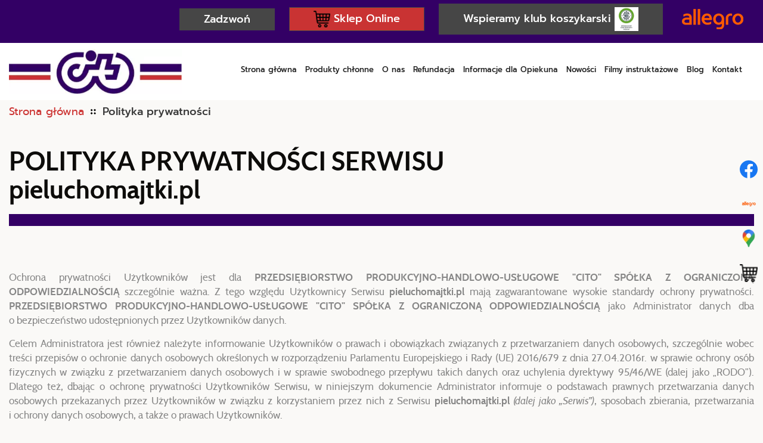

--- FILE ---
content_type: text/html; charset=utf-8
request_url: https://www.pieluchomajtki.pl/polityka-prywatnosci
body_size: 8945
content:
<!DOCTYPE html>
<html lang="pl-PL" itemscope itemtype="https://schema.org/WebPage">
<head>
<meta http-equiv="X-UA-Compatible" content="IE=edge">
<meta name="viewport" content="width=device-width, initial-scale=1">
<meta name="SKYPE_TOOLBAR" content="SKYPE_TOOLBAR_PARSER_COMPATIBLE">
<meta name="format-detection" content="telephone=no">
<meta charset="utf-8">
	<meta name="robots" content="noindex, follow">
	<meta property="og:title" content="Artykuły higieniczne i zaopatrzenie ortopedyczne - Cito, Poznań">
	<meta property="og:image" content="https://www.pieluchomajtki.pl/images/design/logo.webp">
	<meta property="og:description" content="Sklep medyczny Cito w Poznaniu oferuje specjalistyczne artykuły higieniczne i zaopatrzenie ortopedyczne usprawniające opiekę nad osobami chorymi. Odwiedź sklep.">
	<title>Polityka prywatności</title>
	<link href="/images/design/favicon.ico" rel="icon" type="image/vnd.microsoft.icon">
	
	
	<style>#fscookies .fscookies-overlay { display: none; }.block298 .pathwayicon, .block298 .breadcrumbs span:not(:first-of-type) { position: relative; }.block298 .pathwayicon span { position: absolute; visibility: hidden; }
.block298 .breadcrumbs .divider {margin-left:10px;margin-right:10px;}.block298 .breadcrumbs .active {}
#fscookies .fscookies-overlay { display: none; }
</style>

	
	
	
	
	
	
	
	
	
	
	
	
	
	
	
	
	
	
	<link rel="preload stylesheet" as="style" href="/cache/b677d8797c94f83ef3f30d7b15bbdcb9.css" fetchpriority="high">
	<link rel="preload stylesheet" as="style" media="screen and (min-width: 768px)" href="/cache/desktop.css" fetchpriority="low">



</head>
      <body class="body-xl page light  lang-pl" data-itemid="340">

        <div id="wrapper">
            <div id="container">
                <header>
                                                <div class="center" data-center="1">
                    </div>
			        <div class="block116 ">

			
            <div class="col-xs-12">

								                <div class="inner row">
																										<div class="section116" data-position="sekcja-header-b" data-sid="116" data-parent="1"><div class="clearfix"></div></div>
			        <div class="block122 ">

			
            <div class="col-xs-12">

								                <div class="inner row">
																										<div class="section122" data-position="sekcja-header-b-gora" data-sid="122" data-parent="1">
<div class="clearfix"></div>
			        <div class="block120  align-center">

			
            <div class="col-xs-12 col-sm-12 col-md-9 col-lg-10 col-md-offset-3 col-lg-offset-2">

								                <div class="inner text-right-xl text-right-lg text-right-md text-center-sm text-center-xs">
																										
	<div class="row flex-center"><div class="col-md-12">
<p><a class="btn btn-default btn-default-size btn-extrak988rkic" href="tel:+48618430401">Zadzwoń</a></p>
<p><a class="btn btn-default btn-default-size btn-extrak988rkicc" href="https://sklep.pieluchomajtki.pl/" target="_blank" rel="nofollow1"><img class="" src="/images/design/icon-menu-sklep_9d69ab26_1202_094714.webp" alt="" width="28" height="28" loading="lazy">&nbsp;Sklep Online</a></p>
<p><a class="btn btn-default btn-default-size btn-extrak988rkic" href="https://www.facebook.com/ikspoznan" target="_blank" rel="nofollow1">Wspieramy klub koszykarski <img src="/images/design/logo-klub.webp" alt="logo klubu" width="40" height="40" loading="lazy"></a></p>
<p><a href="https://allegro.pl/uzytkownik/pieluchomajtki24/sklep" target="_blank" rel="nofollow1"><img class="" src="/images/design/ikona-allegro-1.webp" alt="allegro" width="119" height="36" loading="lazy"></a></p>
</div></div>
																		                    </div>
																				                    <div class="clearfix"></div>
                </div>
			                        </div>
			<div class="clearfix"></div>
</div>																		                    </div>
																				                    <div class="clearfix"></div>
                </div>
			                        </div>
			<div class="clearfix"></div>
<div class="center"></div>
			        <div class="block117 ">

			
            <div class="col-xs-12">

								                <div class="inner row">
																										<div class="section117" data-position="sekcja-header-b-dol" data-sid="117" data-parent="1">
<div class="clearfix"></div>
			        <div class="block118 ">

			
            <div class="col-sm-12 col-lg-3 hidden-xs hidden-sm hidden-md">

								                <div class="inner">
																										
<a href="https://www.pieluchomajtki.pl/" class="logo">
    <img src="/images/design/logo.webp" alt="PPHU Cito Sp. z o.o. - logo" loading="lazy">
</a>																		                    </div>
																				                    <div class="clearfix"></div>
                </div>
			                        </div>
			
			        <div class="block119  align-right align-center-xs align-center-sm align-center-md align-right-lg align-right-xl">

			
            <div class="col-xs-12 col-lg-9">

								                <div class="inner">
																										          <nav class="navbar navbar-default navbar-custom">
              <div class="navbar-header">
                  <div class="visible-md visible-sm visible-xs">
<a href="https://www.pieluchomajtki.pl/" class="logo">
    <img src="/images/design/logo.webp" alt="PPHU Cito Sp. z o.o. - logo" loading="lazy">
</a>
</div>                <button type="button" class="navbar-toggle collapsed" data-toggle="collapse" data-target="#navbar-collapse-119" aria-expanded="false"><span class="sr-only">Toggle navigation</span> <span class="icon-bar"></span> <span class="icon-bar"></span> <span class="icon-bar"></span></button>
              </div>
              <div class="collapse navbar-collapse" id="navbar-collapse-119">
                <ul class="nav navbar-nav menu">
<li class="item-101">
<a href="/">Strona główna</a>
</li>
<li class="item-585 dropdown parent">
<a href="/produkty-chlonne">Produkty chłonne</a>
            <a class="dropdown-toggle" href="#" data-toggle="dropdown" role="button" aria-haspopup="true" aria-expanded="false"> <span class="caret"></span></a><ul class="dropdown-menu">
<li class="item-595">
<a href="/produkty-chlonne/pieluchomajtki">Pieluchomajtki</a>
</li>
<li class="item-596">
<a href="/produkty-chlonne/majtki-chlonne">Majtki chłonne</a>
</li>
<li class="item-597">
<a href="/produkty-chlonne/wkladki-urologiczne">Wkładki urologiczne</a>
</li>
<li class="item-598">
<a href="/produkty-chlonne/podklady-higieniczne">Podkłady higieniczne</a>
</li>
<li class="item-1090">
<a href="/produkty-chlonne/chemia-gospodarcza">Chemia gospodarcza</a>
</li>
<li class="item-1085">
<a href="/produkty-chlonne/kosmetyki-pielegnacyjne">Kosmetyki pielęgnacyjne</a>
</li>
<li class="item-1086">
<a href="/produkty-chlonne/higiena-intymna">Higiena intymna</a>
</li>
<li class="item-1087">
<a href="/produkty-chlonne/ortopedia">Ortopedia</a>
</li>
<li class="item-1088">
<a href="/produkty-chlonne/diagnostyka">Diagnostyka</a>
</li>
<li class="item-1091">
<a href="/produkty-chlonne/kolekcje-bella">Kolekcje BELLA</a>
</li>
</ul>
</li>
<li class="item-565">
<a href="/o-nas">O nas</a>
</li>
<li class="item-1081">
<a href="/refundacja">Refundacja</a>
</li>
<li class="item-1082">
<a href="/informacje-dla-opiekuna">Informacje dla Opiekuna</a>
</li>
<li class="item-1083">
<a href="/nowosci">Nowości</a>
</li>
<li class="item-1084">
<a href="https://www.youtube.com/c/SeniPolska/videos" rel="nofollow1">Filmy instruktażowe</a>
</li>
<li class="item-1198">
<a href="/blog">Blog</a>
</li>
<li class="item-567">
<a href="/kontakt">Kontakt</a>
</li>
</ul>
</div>
</nav>
																		                    </div>
																				                    <div class="clearfix"></div>
                </div>
			                        </div>
			<div class="clearfix"></div>
</div>																		                    </div>
																				                    <div class="clearfix"></div>
                </div>
			                        </div>
			<div class="clearfix"></div>
<div class="center"><div class="clearfix"></div></div>																		                    </div>
																				                    <div class="clearfix"></div>
                </div>
			                        </div>
			<div class="clearfix"></div>
<div class="center">
                    <div class="clearfix"></div>
                </div>
                                </header>
                <div id="main"> 
                    <div class="center">                    <div id="system-message-container">
	</div>


                                        </div>
			        <div class="block299 ">

			
            <div class="col-xs-12">

								                <div class="inner row">
																								                    <div class="center" data-center="1">
												<div class="section299" data-position="sekcja-breadcrumbs" data-sid="299" data-parent="1">
<div class="clearfix"></div>
			        <div class="block298 ">

			
            <div class="col-xs-12">

								                <div class="inner">
																										
<div class="breadcrumbs " itemscope itemtype="https://schema.org/BreadcrumbList">
    
    <span itemprop="itemListElement" itemscope itemtype="https://schema.org/ListItem"><a itemprop="item" href="/" class="pathwayicon">Strona główna<span itemprop="name">Strona główna</span></a><meta itemprop="position" content="1"></span><span class="divider"><img src="https://www.pieluchomajtki.pl/images/design/breadcrumbs-icon.webp" alt="separator" loading="lazy"></span><span class="breadcrumbs_last" itemprop="name">Polityka prywatności</span>
</div>
																		                    </div>
																				                    <div class="clearfix"></div>
                </div>
			                        </div>
			<div class="clearfix"></div>
</div>						<div class="clearfix"></div>
</div>												                    </div>
																				                    <div class="clearfix"></div>
                </div>
			                        </div>
			<div class="clearfix"></div>
<div class="center">
                      <div id="content" class="col-xs-12">
                                                  <article><div class="row"><div class="col-md-12" id="boxx">
<h1 style="text-align: left;">POLITYKA PRYWATNOŚCI SERWISU<br><strong>pieluchomajtki.pl</strong>
</h1>
<p style="text-align: justify;">Ochrona prywatności Użytkowników jest dla <strong>PRZEDSIĘBIORSTWO PRODUKCYJNO-HANDLOWO-USŁUGOWE "CITO" SPÓŁKA Z&nbsp;OGRANICZONĄ ODPOWIEDZIALNOŚCIĄ</strong> szczególnie ważna. Z&nbsp;tego względu Użytkownicy Serwisu <strong>pieluchomajtki.pl</strong> mają zagwarantowane wysokie standardy ochrony prywatności. <strong>PRZEDSIĘBIORSTWO PRODUKCYJNO-HANDLOWO-USŁUGOWE "CITO" SPÓŁKA Z&nbsp;OGRANICZONĄ ODPOWIEDZIALNOŚCIĄ</strong> jako Administrator danych dba o&nbsp;bezpieczeństwo udostępnionych przez Użytkowników danych.</p>
<p style="text-align: justify;">Celem Administratora jest również należyte informowanie Użytkowników o&nbsp;prawach i&nbsp;obowiązkach związanych z&nbsp;przetwarzaniem danych osobowych, szczególnie wobec treści przepisów o&nbsp;ochronie danych osobowych określonych w&nbsp;rozporządzeniu Parlamentu Europejskiego i&nbsp;Rady (UE) 2016/679 z&nbsp;dnia 27.04.2016r. w&nbsp;sprawie ochrony osób fizycznych w&nbsp;związku z&nbsp;przetwarzaniem danych osobowych i&nbsp;w&nbsp;sprawie swobodnego przepływu takich danych oraz&nbsp;uchylenia dyrektywy 95/46/WE (dalej jako „RODO”). Dlatego też, dbając o&nbsp;ochronę prywatności Użytkowników Serwisu, w&nbsp;niniejszym dokumencie Administrator informuje o&nbsp;podstawach prawnych przetwarzania danych osobowych przekazanych przez Użytkowników w&nbsp;związku z&nbsp;korzystaniem przez nich z&nbsp;Serwisu <strong>pieluchomajtki.pl&nbsp;</strong><em>(dalej jako „Serwis”)</em>, sposobach zbierania, przetwarzania i&nbsp;ochrony danych osobowych, a&nbsp;także o&nbsp;prawach Użytkowników.</p>
<p style="text-align: justify;">Użytkownikiem jest każda osoba fizyczna, której dane dotyczą, korzystająca z&nbsp;serwisu internetowego <strong>pieluchomajtki.pl</strong> lub&nbsp;usług elektronicznych dostępnych za&nbsp;pośrednictwem Serwisu.</p>
<p style="text-align: justify;">Administratorem danych osobowych udostępnionych przez Użytkownika w&nbsp;Serwisie <strong>pieluchomajtki.pl</strong> jest <strong>PRZEDSIĘBIORSTWO PRODUKCYJNO-HANDLOWO-USŁUGOWE "CITO" SPÓŁKA Z&nbsp;OGRANICZONĄ ODPOWIEDZIALNOŚCIĄ, 28 Czerwca 1956 r. 390 E, 61-441 Poznań, NIP 7811329513, </strong><em>(dalej jako „Administrator”)</em>.</p>
<ol style="text-align: justify;">
<li>
<strong>ZGODA UŻYTKOWNIKA</strong><br>
<p>Korzystanie z&nbsp;Serwisu <strong>pieluchomajtki.pl</strong> przez Użytkownika oznacza, że Użytkownik akceptuje, że Administrator gromadzi oraz&nbsp;wykorzystuje dane osobowe zgodnie z&nbsp;niniejszą Polityką Prywatności.</p>
<p>Dane osobowe Użytkownika Serwisu są przetwarzane przez Administratora w&nbsp;oparciu o&nbsp;jego&nbsp;zgodę, zaś&nbsp;w&nbsp;niektórych przypadkach opisanych w&nbsp;niniejszym dokumencie, w&nbsp;ramach prawnie uzasadnionego interesu Administratora. Użytkownik ma prawo w&nbsp;dowolnym momencie wycofać wyrażoną wcześniej zgodę. Wycofanie zgody nie&nbsp;wpływa na&nbsp;zgodność z&nbsp;prawem przetwarzania, którego dokonano na&nbsp;podstawie zgody przed jej&nbsp;wycofaniem.</p>
<p>W przypadku, gdy nastąpi zmiana niniejszej Polityki Prywatności, a&nbsp;Użytkownik nadal będzie korzystał z&nbsp;Serwisu, to&nbsp;poczytuje&nbsp;się to&nbsp;za&nbsp;wyrażenie zgody na&nbsp;aktualne warunki Polityki Prywatności.</p>
</li>
<li>
<strong>DANE OSOBOWE PRZETWARZANE PRZEZ ADMINISTRATORA</strong>
<ol>
<li>
<strong>Sposób pozyskiwania danych osobowych</strong>
<p>Administrator pozyskuje dane osobowe bezpośrednio od&nbsp;Użytkownika za&nbsp;pośrednictwem Serwisu, poprzez&nbsp;dostępne w&nbsp;nim funkcjonalności i&nbsp;narzędzia do&nbsp;komunikacji oraz&nbsp;przesłanie za&nbsp;ich&nbsp;pośrednictwem wiadomości do&nbsp;Administratora.</p>
<p>Podanie danych osobowych przez Użytkownika jest dobrowolne.</p>
</li>
<li>
<strong>Rodzaje przetwarzanych danych osobowych</strong>
<p>Administrator gromadzi za&nbsp;pośrednictwem Serwisu następujące dane osobowe dotyczące Użytkownika:</p>
<ol>
<li>Imię i&nbsp;nazwisko;</li>
<li>Adres e-mail;</li>
<li>Numer telefonu;</li>
<li>Treść wiadomości;</li>
<li>Temat wiadomości.</li>
</ol>
</li>
</ol>
</li>
<li>
<strong>CELE PRZETWARZANIA DANYCH OSOBOWYCH</strong>
<p>Sposób przetwarzania przez Administratora danych dotyczących Użytkownika zależy od&nbsp;sposobu korzystania przez Użytkownika z&nbsp;Serwisu i&nbsp;dostępnych w&nbsp;nim funkcjonalności. Administrator przetwarza dane osobowe Użytkownika w&nbsp;następujących celach:</p>
<ol>
<li>
<strong>Komunikacji z&nbsp;Użytkownikiem.</strong>
<p>Administrator wykorzystuje dane osobowe Użytkownika w&nbsp;celu komunikacji z&nbsp;nim w&nbsp;spersonalizowany sposób. Komunikowane Użytkownikowi informacje dotyczą oferowanych produktów lub&nbsp;usług, bezpieczeństwa danych osobowych, aktualizacji sieci, przypomnień, ale&nbsp;również sugerowanych ofert Administratora lub&nbsp;jego&nbsp;partnerów. Komunikacja z&nbsp;Użytkownikiem dotyczy także obsługi Użytkownika. Dane osobowe wykorzystywane są w&nbsp;celu pomocy Użytkownikowi, rozwiązaniu problemów technicznych oraz&nbsp;odpowiedzi na&nbsp;jego&nbsp;skargi lub&nbsp;reklamacje.</p>
</li>
<li>
<strong>Przedstawiania Użytkownikowi ofert handlowych drogą elektroniczną.</strong>
<p>Celem korzystania z&nbsp;danych osobowych Użytkownika udostępnionych przez niego za&nbsp;pośrednictwem funkcjonalności i&nbsp;narzędzi do&nbsp;komunikacji dostępnych w&nbsp;Serwisie jest komunikacja marketingowa prowadzona przez Administratora w&nbsp;ramach prowadzonej działalności, w&nbsp;szczególności przedstawianie ofert handlowych Użytkownikowi drogą elektroniczną.</p>
</li>
<li>
<strong>Przedstawiania Użytkownikowi ofert handlowych w&nbsp;kontakcie telefonicznym.</strong>
<p>Celem korzystania z&nbsp;danych osobowych Użytkownika udostępnionych przez niego za&nbsp;pośrednictwem funkcjonalności i&nbsp;narzędzi do&nbsp;komunikacji dostępnych w&nbsp;Serwisie jest komunikacja marketingowa prowadzona przez Administratora w&nbsp;ramach prowadzonej działalności, w&nbsp;szczególności poprzez&nbsp;przedstawianie ofert handlowych Użytkownikowi w&nbsp;kontakcie telefonicznym.</p>
</li>
<li>
<strong>Umożliwienia przesyłania przez Użytkownika komentarzy lub&nbsp;opinii.</strong>
<p>Administrator wykorzystuje dane osobowe Użytkownika w&nbsp;celu umożliwienia mu komentowania/opiniowania działalności, usług lub&nbsp;produktów Administratora lub&nbsp;podmiotów z&nbsp;nim współpracujących.</p>
</li>
</ol>
<p>Administrator może przetwarzać dane osobowe Użytkownika pozyskane za&nbsp;pośrednictwem Serwisu również w&nbsp;następujących celach:</p>
<ol>
<li>w celu zawarcia i&nbsp;realizacji ewentualnej umowy pomiędzy Użytkownikiem a&nbsp;Administratorem oraz&nbsp;obsługi Użytkownika jako klienta Administratora zgodnie z&nbsp;art. 6 ust. 1 lit. b) RODO;</li>
<li>w celu prowadzenia rozliczeń finansowych z&nbsp;Użytkownikiem będącym klientem Administratora tytułem realizacji ewentualnej umowy zawartej między stronami, a&nbsp;także ewentualnego dochodzenia roszczeń od&nbsp;Użytkownika będącego klientem w&nbsp;ramach prawnie uzasadnionego interesu Administratora zgodnie z&nbsp;art. 6 ust. 1 lit. f) RODO oraz&nbsp;spełnienia obowiązków prawnych Administratora wobec organów podatkowych na&nbsp;podstawie odrębnych przepisów zgodnie z&nbsp;art. 6 ust. 1 lit. c) RODO;</li>
<li>w celu realizacji działań marketingowych Administratora w&nbsp;ramach prawnie uzasadnionego interesu Administratora w&nbsp;rozumieniu art. 6 ust. 1 lit. f) RODO, a&nbsp;także zgodnie z&nbsp;oświadczeniami woli dotyczącymi komunikacji marketingowej złożonymi wobec Administratora. Zgody udzielone w&nbsp;zakresie komunikacji marketingowej (np. na&nbsp;przesyłanie informacji handlowych drogą elektroniczną lub&nbsp;kontakt telefoniczny w&nbsp;celach marketingu bezpośredniego) mogą być wycofane w&nbsp;dowolnym czasie, bez&nbsp;wpływu na&nbsp;zgodność z&nbsp;prawem przetwarzania, którego dokonano na&nbsp;podstawie zgody przed jej&nbsp;cofnięciem;</li>
<li>w celu realizacji obowiązków prawnych Administratora wobec Użytkownika określonych w&nbsp;RODO, w&nbsp;rozumieniu art. 6 ust. 1 lit. c) RODO.</li>
</ol>
</li>
<li>
<strong>UDOSTĘPNIANIE DANYCH OSOBOWYCH</strong>
<p>Dane osobowe Użytkownika są lub&nbsp;mogą być przekazywane następującym kategoriom odbiorców:</p>
<ol>
<li>dostawcom usług reklamowych lub&nbsp;marketingowych,</li>
<li>zewnętrznym firmom sprzedażowym,</li>
</ol>
</li>
<li>
<strong>PRAWA UŻYTKOWNIKA</strong>
<ol>
<li>
<strong>Prawa Użytkownika </strong>
<p>Użytkownik na&nbsp;każdym etapie przetwarzania jego&nbsp;danych zapewniony ma szereg uprawnień pozwalających mu uzyskać dostęp do&nbsp;swoich danych, weryfikację prawidłowości przetwarzania danych, ich&nbsp;korektę, jak również ma prawo zgłoszenia sprzeciwu wobec ich&nbsp;przetwarzania, może żądać usunięcia danych, ograniczenia przetwarzania lub&nbsp;przeniesienia danych.</p>
<p>W przypadku chęci skorzystania przez Użytkownika z&nbsp;przysługujących mu praw jako podmiotu danych osobowych, może on&nbsp;się skontaktować z&nbsp;Administratorem za&nbsp;pomocą następujących danych kontaktowych: <strong> PRZEDSIĘBIORSTWO PRODUKCYJNO-HANDLOWO-USŁUGOWE "CITO" SPÓŁKA Z&nbsp;OGRANICZONĄ ODPOWIEDZIALNOŚCIĄ, 28 Czerwca 1956 r. 390 E, 61-441 Poznań, <joomla-hidden-mail is-link="1" is-email="1" first="cGlvdHIuc3plbWVuZGVyYQ==" last="Y2l0by5ldQ==" text="cGlvdHIuc3plbWVuZGVyYUBjaXRvLmV1" base="">Ten adres pocztowy jest chroniony przed spamowaniem. Aby go zobaczyć, konieczne jest włączenie w przeglądarce obsługi JavaScript.</joomla-hidden-mail>.</strong><br>Administrator wyznaczył Inspektora Ochrony Danych, z&nbsp;którym można&nbsp;się kontaktować pod&nbsp;następującym adresem: <strong><joomla-hidden-mail is-link="1" is-email="1" first="cGlvdHIuc3plbWVuZGVyYQ==" last="Y2l0by5ldQ==" text="cGlvdHIuc3plbWVuZGVyYUBjaXRvLmV1" base="">Ten adres pocztowy jest chroniony przed spamowaniem. Aby go zobaczyć, konieczne jest włączenie w przeglądarce obsługi JavaScript.</joomla-hidden-mail></strong>,</p>
</li>
<li>
<strong>Prawo wniesienia skargi do&nbsp;organu nadzorczego</strong>
<p>Użytkownik, którego dane osobowe są przetwarzane przez Administratora ma prawo wnieść skargę do&nbsp;organu nadzoru właściwego w&nbsp;sprawach ochrony danych osobowych (Prezesa Urzędu Ochrony Danych Osobowych).</p>
</li>
</ol>
</li>
<li>
<strong>PLIKI COOKIES</strong>
<ol>
<ol>Administrator informuje, iż podczas korzystania z&nbsp;Serwisu w&nbsp;urządzeniu końcowym Użytkownika zapisywane są fragmenty kodu zwane „cookies”, które są plikami tekstowymi odpowiadającymi zapytaniom HTTP kierowanym do&nbsp;serwera Administratora. Pliki „cookies” są instalowane przez każdą przeglądarkę, z&nbsp;której Użytkownik odwiedza Serwis. Pliki „cookies” wykorzystywane są w&nbsp;Serwisie w&nbsp;celu:
<ol>
<li>utrzymania technicznej poprawności i&nbsp;ciągłości sesji pomiędzy serwerem Serwisu a&nbsp;urządzeniem końcowym Użytkownika;</li>
<li>optymalizacji korzystania przez Użytkownika ze stron internetowych Serwisu i&nbsp;dostosowania sposobu ich&nbsp;wyświetlania na&nbsp;urządzeniu końcowym Użytkownika;</li>
<li>zapewnienia bezpieczeństwa korzystania z&nbsp;Serwisu;</li>
<li>zbierania statystyk odwiedzin stron Serwisu wspierających ulepszanie ich&nbsp;struktury i&nbsp;zawartości;</li>
<li>wyświetlania na&nbsp;urządzeniu końcowym Użytkownika treści dostosowanych do&nbsp;jego&nbsp;preferencji.</li>
</ol>
</ol>
</ol>
<p>Szczegółowe informacje odnośnie stosowanych przez Administratora plików cookie oraz&nbsp;zarządzania nimi dostępne są w&nbsp;<a href="/polityka-cookies" target="_blank" rel="noindex noopener noreferrer">Polityce Cookies</a>.</p>
</li>
<li>
<strong>INNE WAŻNE INFORMACJE</strong>
<ol>
<li>
<strong>Ochrona bezpieczeństwa danych osobowych</strong>
<p>Administrator wprowadza odpowiednie środki mające na&nbsp;celu zapewnienie bezpieczeństwa danych osobowych Użytkownika. Bezpieczne korzystanie z&nbsp;Serwisu zapewniają stosowane systemy oraz&nbsp;procedury chroniące przed dostępem oraz&nbsp;ujawnieniem danych osobom niepożądanym. Ponadto stosowane przez Administratora systemy oraz&nbsp;procesy są regularnie monitorowane w&nbsp;celu wykrycia ewentualnych zagrożeń. Pozyskane przez Administratora dane osobowe przechowywane są w&nbsp;systemach komputerowych, do&nbsp;których dostęp jest ściśle ograniczony.</p>
</li>
<li>
<strong>Przechowywanie danych osobowych</strong>
<p>Okres przechowywania danych osobowych Użytkowników uzależniony jest od&nbsp;celów przetwarzania przez Administratora danych.<br> Administrator przechowuje dane osobowe przez taki&nbsp;okres, jaki jest konieczny do&nbsp;osiągnięcia określonych celów, tj.:</p>
<ul>
<li>przez okres prowadzenia działalności gospodarczej przez Administratora.</li>
</ul>
<p>W każdym z&nbsp;powyższych przypadków, po&nbsp;upływie niezbędnego okresu przetwarzania, dane mogą być przetwarzane tylko&nbsp;w&nbsp;celu dochodzenia roszczeń na&nbsp;tle łączących strony relacji do&nbsp;czasu ostatecznego rozstrzygnięcia tych roszczeń na&nbsp;drodze prawnej.</p>
</li>
<li>
<strong>Zmiany Polityki prywatności</strong>
<p>W celu uaktualnienia informacji zawartych w&nbsp;niniejszej Polityce prywatności oraz&nbsp;jej&nbsp;zgodności z&nbsp;obowiązującymi przepisami prawa, niniejsza Polityka prywatności może ulec zmianie. W&nbsp;przypadku zmiany treści Polityki prywatności, zmieniona zostanie data jej&nbsp;aktualizacji wskazana na&nbsp;końcu jej&nbsp;tekstu. W&nbsp;celu zasięgnięcia informacji o&nbsp;sposobie ochrony danych osobowych, Administrator rekomenduje Użytkownikom regularne zapoznawanie&nbsp;się z&nbsp;postanowieniami Polityki Prywatności.</p>
</li>
<li>
<strong>Informacje kontaktowe</strong>
<p>W celu uzyskania jakichkolwiek informacji dotyczących niniejszej Polityki Prywatności, Użytkownik może skontaktować&nbsp;się z&nbsp;Administratorem danych osobowych: <strong> PRZEDSIĘBIORSTWO PRODUKCYJNO-HANDLOWO-USŁUGOWE "CITO" SPÓŁKA Z&nbsp;OGRANICZONĄ ODPOWIEDZIALNOŚCIĄ, 28 Czerwca 1956 r. 390 E, 61-441 Poznań, </strong> z&nbsp;wykorzystaniem następujących danych kontaktowych: <strong><joomla-hidden-mail is-link="1" is-email="1" first="cGlvdHIuc3plbWVuZGVyYQ==" last="Y2l0by5ldQ==" text="cGlvdHIuc3plbWVuZGVyYUBjaXRvLmV1" base="">Ten adres pocztowy jest chroniony przed spamowaniem. Aby go zobaczyć, konieczne jest włączenie w przeglądarce obsługi JavaScript.</joomla-hidden-mail>.</strong></p>
<p>Ponadto istnieje również możliwość kontaktu drogą pocztową pod&nbsp;adresem: <strong>28 Czerwca 1956 r. 390 E, 61-441 Poznań</strong>.</p>
Dane kontaktowe Inspektora Ochrony Danych to: <strong>Piotr Szemendera, <joomla-hidden-mail is-link="1" is-email="1" first="cGlvdHIuc3plbWVuZGVyYQ==" last="Y2l0by5ldQ==" text="cGlvdHIuc3plbWVuZGVyYUBjaXRvLmV1" base="">Ten adres pocztowy jest chroniony przed spamowaniem. Aby go zobaczyć, konieczne jest włączenie w przeglądarce obsługi JavaScript.</joomla-hidden-mail></strong>.</li>
</ol>
</li>
</ol>
<p style="text-align: justify;">Ostatnia aktualizacja niniejszego dokumentu miała miejsce dnia 31.07.2025.</p>
</div></div></article>
                          <div class="clearfix"></div>
                                              </div>
                      </div>                </div>
                <footer>
                    <div class="center" data-center="1">                    </div>
			        <div class="block314  align-center fixed">

			
            <div class="col-xs-12">

								                <div class="inner row text-center">
																										
	<div class="gotoup  row"><div class="col-md-12 glyphicon glyphicon-chevron-up fixed-up"></div></div>
																		                    </div>
																				                    <div class="clearfix"></div>
                </div>
			                        </div>
			<div class="clearfix"></div>
<div class="center"></div>
			        <div class="block344 ">

			
            <div class="col-xs-12">

								                <div class="inner">
																										
<div id="socialicons344" class="social-icons-container">
	<ul class="social-icons">
		<li><a class="csocial-link" href="https://www.facebook.com/people/PPHU-Cito-Sp-z-oo/100040741787039/" target="_blank" rel="nofollow1"><img src="https://www.pieluchomajtki.pl/media/mod_socialicons/img/icon-facebook.svg" alt="facebook" loading="lazy"></a></li>
<li><a class="csocial-link" href="https://allegro.pl/uzytkownik/pieluchomajtki24/sklep" target="_blank" rel="nofollow1"><img src="https://www.pieluchomajtki.pl/images/design/ikona-allegro.webp" alt="ikona Allegro" loading="lazy"></a></li>
<li><a class="csocial-link" href="https://www.google.com/maps/place/PPHU+CITO+-+SKLEP+MEDYCZNY/@52.42084,16.8874496,17z/data=!3m1!4b1!4m6!3m5!1s0x470444be7626cb17:0x6434cd3c420886ec!8m2!3d52.42084!4d16.8874496!16s%2Fg%2F11b_2yvhjk?entry=ttu" target="_blank" rel="nofollow1"><img src="https://www.pieluchomajtki.pl/images/design/icons/gmap-icon.webp" loading="lazy"></a></li>
<li><a class="csocial-link" href="https://www.sklep.pieluchomajtki.pl/" target="_blank" rel="nofollow1"><img src="https://www.pieluchomajtki.pl/images/design/icon-menu-sklep_9d69ab26_1202_094714.webp" alt="czarny koszyk sklepoy" loading="lazy"></a></li>	</ul>
</div>
																		                    </div>
																				                    <div class="clearfix"></div>
                </div>
			                        </div>
			<div class="clearfix"></div>
<div class="center"></div>
			        <div class="block284 ">

			
            <div class="col-xs-12">

								                <div class="inner row">
																										<div class="section284" data-position="sekcja-footer-c" data-sid="284" data-parent="1"><div class="clearfix"></div></div>
			        <div class="block389 ">

			
            <div class="col-xs-12">

								                <div class="inner text-center-sm text-center-xs">
																								                    <div class="center">
												
	<div class="row flex-center">
<div class="col-md-4 margin-bottom-sm margin-bottom-xs">
<p class="text-stylekiiu54y1">ZAPRASZAMY DO SKLEPU MEDYCZNEGO CITO</p>
<p>Pon - Pt 8:00 - 16:00</p>
</div>
<div class="col-md-4 margin-bottom-sm margin-bottom-xs">
<p class="text-stylekiiu54y1">Adres:</p>
<p>ul. Zofii Nałkowskiej 59/U1,</p>
<p>60-573 Poznań</p>
</div>
<div class="col-md-4">
<p class="text-stylekiiu54y1">Kontakt</p>
<p><joomla-hidden-mail is-link="1" is-email="1" first="c2tsZXAubWVkeWN6bnk=" last="Y2l0by5ldQ==" text="c2tsZXAubWVkeWN6bnlAY2l0by5ldQ==" base="">Ten adres pocztowy jest chroniony przed spamowaniem. Aby go zobaczyć, konieczne jest włączenie w przeglądarce obsługi JavaScript.</joomla-hidden-mail></p>
<p><a href="tel:+48618430401">+48 61 843 04 01</a></p>
<p><a href="tel:+48723186420">+48 723 186 420</a></p>
</div>
</div>
						<div class="clearfix"></div>
</div>												                    </div>
																				                    <div class="clearfix"></div>
                </div>
			                        </div>
			<div class="clearfix"></div>
<div class="center"></div>
			        <div class="block285  align-center align-center-xs align-center-sm align-left-md align-left-lg align-left-xl">

			
            <div class="col-xs-12">

								                <div class="inner row">
																								                    <div class="center">
												<div class="navbar-custom">
<ul class="nav nav-pills menu">
<li class="item-101">
<a href="/">Strona główna</a>
</li>
<li class="item-585 parent">
<a href="/produkty-chlonne">Produkty chłonne</a>
</li>
<li class="item-565">
<a href="/o-nas">O nas</a>
</li>
<li class="item-1081">
<a href="/refundacja">Refundacja</a>
</li>
<li class="item-1082">
<a href="/informacje-dla-opiekuna">Informacje dla Opiekuna</a>
</li>
<li class="item-1083">
<a href="/nowosci">Nowości</a>
</li>
<li class="item-1084">
<a href="https://www.youtube.com/c/SeniPolska/videos" rel="nofollow1">Filmy instruktażowe</a>
</li>
<li class="item-1198">
<a href="/blog">Blog</a>
</li>
<li class="item-567">
<a href="/kontakt">Kontakt</a>
</li>
</ul>
</div>
						<div class="clearfix"></div>
</div>												                    </div>
																				                    <div class="clearfix"></div>
                </div>
			                        </div>
			<div class="clearfix"></div>
<div class="center">
			        <div class="block286 ">

			
            <div class="col-xs-12 col-md-9 col-lg-10">

								                <div class="inner text-center-sm text-center-xs">
																										
	<div class="row text-center">
<div class="col-md-4 margin-bottom-xs margin-bottom-sm">
<p><img class="" src="/images/design/localization-icon.webp" alt="adres" width="11" height="24" loading="lazy"></p>
<p>ADRES</p>
<p>ul. Zofii Nałkowskiej 59/U1,</p>
<p>60-573 Poznań</p>
</div>
<div class="col-md-4 margin-bottom-xs margin-bottom-sm">
<p><img src="/images/design/phone-icon.webp" alt="telefon" width="15" height="24" loading="lazy"></p>
<p>KONTAKT</p>
<p><a href="tel:+48618430401">+48 61 843 04 01</a></p>
<p><a href="tel:+48723186420">+48 723 186 420</a></p>
</div>
<div class="col-md-4">
<p><img class="" src="/images/design/mail-icon.webp" alt="email" width="22" height="16" loading="lazy"></p>
<p>EMAIL</p>
<p><joomla-hidden-mail is-link="1" is-email="1" first="c2tsZXAubWVkeWN6bnk=" last="Y2l0by5ldQ==" text="c2tsZXAubWVkeWN6bnlAY2l0by5ldQ==" base="">Ten adres pocztowy jest chroniony przed spamowaniem. Aby go zobaczyć, konieczne jest włączenie w przeglądarce obsługi JavaScript.</joomla-hidden-mail></p>
</div>
</div>
																		                    </div>
																				                    <div class="clearfix"></div>
                </div>
			                        </div>
			
			        <div class="block287 ">

			
            <div class="col-xs-12 col-md-3 col-lg-2">

								                <div class="inner text-right-xl text-right-lg text-right-md text-center-sm text-center-xs">
																										
	<div class="row"><div class="col-md-12">
<p><a href="/polityka-prywatnosci" target="_blank" rel="noindex noopener noreferrer">Polityka prywatności<br></a><a href="/polityka-cookies" target="_blank" rel="noindex noopener noreferrer">Polityka Cookies</a></p>
<p>Wszelkie prawa zastrzeżone <br><span>©</span><span>&nbsp;2025</span><span>&nbsp;</span><a href="https://wenet.pl/" target="_blank" rel="nofollow1">WeNet</a></p>
</div></div>
																		                    </div>
																				                    <div class="clearfix"></div>
                </div>
			                        </div>
			<div class="clearfix"></div>
</div>																		                    </div>
																				                    <div class="clearfix"></div>
                </div>
			                        </div>
			<div class="clearfix"></div>
<div class="center">
                    <div class="clearfix"></div>
</div>                </footer>
            </div>
        </div>
      
<span itemscope itemtype="https://schema.org/LocalBusiness">
<span itemprop="address" itemscope itemtype="https://schema.org/PostalAddress">
<meta itemprop="streetAddress" content="Zofii Nałkowskiej 59/U1">
<meta itemprop="addressLocality" content="Poznań">
<meta itemprop="postalCode" content="60-573">
</span>
<span itemprop="geo" itemscope itemtype="https://schema.org/GeoCoordinates">
<meta itemprop="latitude" content="52.420831900902">
<meta itemprop="longitude" content="16.887453867952">
</span>
<meta itemprop="telephone" content="+48618430401">
<meta itemprop="name" content="PPHU CITO - SKLEP MEDYCZNY">
<meta itemprop="image" content="https://www.pieluchomajtki.pl/images/design/logo.webp">
<span itemprop="location" itemscope itemtype="https://schema.org/Place">
<link itemprop="url" href="https://www.pieluchomajtki.pl/">
<link itemprop="hasMap" href="https://maps.app.goo.gl/7GUTJZz9ieMRdUgh9">
</span>
</span>
  <script src="/media/vendor/jquery/js/jquery.min.js?3.7.1"></script><script src="/media/legacy/js/jquery-noconflict.min.js?504da4"></script><script src="https://www.pieluchomajtki.pl/cache/b677d8797c94f83ef3f30d7b15bbdcb9.js"></script><script type="application/json" class="joomla-script-options new">{"joomla.jtext":{"COM_DJCATALOG2_ADD_TO_CART_ERROR_COMBINATION_PARAMS_INVALID":"COM_DJCATALOG2_ADD_TO_CART_ERROR_COMBINATION_PARAMS_INVALID","COM_DJCATALOG2_PRODUCT_OUT_OF_STOCK":"niedostępny","COM_DJCATALOG2_PRODUCT_IN_STOCK":"w magazynie","COM_DJCATALOG2_PRODUCT_IN_STOCK_QTY":"COM_DJCATALOG2_PRODUCT_IN_STOCK_QTY","RLTA_BUTTON_SCROLL_LEFT":"Scroll buttons to the left","RLTA_BUTTON_SCROLL_RIGHT":"Scroll buttons to the right"},"system.paths":{"root":"","rootFull":"https:\/\/www.pieluchomajtki.pl\/","base":"","baseFull":"https:\/\/www.pieluchomajtki.pl\/"},"csrf.token":"266a5e888d14863c11fca61223336933"}</script><script src="/media/system/js/core.min.js?2cb912"></script><script src="/media/vendor/webcomponentsjs/js/webcomponents-bundle.min.js?2.8.0" nomodule defer></script><script src="/media/vendor/bootstrap/js/alert.min.js?5.3.3" type="module"></script><script src="/media/vendor/bootstrap/js/button.min.js?5.3.3" type="module"></script><script src="/media/vendor/bootstrap/js/carousel.min.js?5.3.3" type="module"></script><script src="/media/vendor/bootstrap/js/collapse.min.js?5.3.3" type="module"></script><script src="/media/vendor/bootstrap/js/dropdown.min.js?5.3.3" type="module"></script><script src="/media/vendor/bootstrap/js/modal.min.js?5.3.3" type="module"></script><script src="/media/vendor/bootstrap/js/offcanvas.min.js?5.3.3" type="module"></script><script src="/media/vendor/bootstrap/js/popover.min.js?5.3.3" type="module"></script><script src="/media/vendor/bootstrap/js/scrollspy.min.js?5.3.3" type="module"></script><script src="/media/vendor/bootstrap/js/tab.min.js?5.3.3" type="module"></script><script src="/media/vendor/bootstrap/js/toast.min.js?5.3.3" type="module"></script><script src="/media/system/js/joomla-hidden-mail.min.js?80d9c7" type="module"></script><script>rltaSettings = {"switchToAccordions":true,"switchBreakPoint":576,"buttonScrollSpeed":5,"addHashToUrls":true,"rememberActive":false,"wrapButtons":false}</script><script>
				window.DJC2BaseUrl = "";
			</script>
</body>
</html>

--- FILE ---
content_type: text/css
request_url: https://www.pieluchomajtki.pl/cache/desktop.css
body_size: 2233
content:
.block118 > div > div.inner {position: relative;}.body-sm .block118 > div > div.inner {margin-bottom:15px;}.block118 strong {font-weight:normal}.body-xs .block118 strong {font-weight:normal}.body-sm .block118 strong {font-weight:normal}.body-md .block118 strong {font-weight:normal}.body-lg .block118 strong {font-weight:normal}.body-xl .block118 strong {font-weight:normal}
.block150 > div > div.inner {position: relative;}.block150 strong {font-weight:normal}.body-xs .block150 strong {font-weight:normal}.body-sm .block150 strong {font-weight:normal}.body-md .block150 strong {font-weight:normal}.body-lg .block150 strong {font-weight:normal}.body-xl .block150 strong {font-weight:normal}
.block150 .slider .slick-dots li button::before {width:15px;height:15px;background:rgba(0, 0, 0, 0);border-top:3px solid rgba(70, 70, 70, 1);border-bottom:3px solid rgba(70, 70, 70, 1);border-left:3px solid rgba(70, 70, 70, 1);border-right:3px solid rgba(70, 70, 70, 1);height:15px;border-top:3px solid rgba(70, 70, 70, 1);border-bottom:3px solid rgba(70, 70, 70, 1);border-left:3px solid rgba(70, 70, 70, 1);border-right:3px solid rgba(70, 70, 70, 1);border-radius: 0;opacity: 1}.block150 .slider .slick-dots li:hover::before {opacity: 1}.block150 .slider .slick-dots li.slick-active > button::before {background:rgba(70, 70, 70, 1);border-top:3px solid rgba(70, 70, 70, 1);border-bottom:3px solid rgba(70, 70, 70, 1);border-left:3px solid rgba(70, 70, 70, 1);border-right:3px solid rgba(70, 70, 70, 1);}.slick-next:before { content: unset; }.slick-prev:before { content: unset; }.block150 .slider .slick-prev,.block150 .slider:hover .slick-prev{background:url(https://www.pieluchomajtki.pl/images/design/arrow-slider-left.webp) 0 50% no-repeat; left: 0; z-index: 999; width: 60px; height: 120px;margin-left:10px;}.block150 .slider .slick-next,.block150 .slider:hover .slick-next{background:url(https://www.pieluchomajtki.pl/images/design/arrow-slider-right.webp) 100% 50% no-repeat; right: 0; z-index: 999; width: 60px; height: 120px;margin-right:10px;}.block150 .slider .slick-prev {left: -100px;}.block150 .slider .slick-next {right: -100px;}.block150 .slider .slick-dots{top:auto;bottom:0;text-align:left}.body-xl .block150 .slider .slick-dots {margin-bottom:50px;margin-left:125px;}.body-lg .block150 .slider .slick-dots {margin-bottom:50px;margin-left:105px;}.body-md .block150 .slider .slick-dots {margin-bottom:20px;margin-left:86px;}.body-sm .block150 .slider .slick-dots {margin-bottom:10px;margin-left:39px;}.block150 .slider .jquery-background-video-wrapper {height:500px;}.slider .slide1 .description .text {background:rgba(51, 51, 51, 0.6);border:0 none;border-radius: 0;/*Użyj narzędzia z https://www.cssmatic.com/box-shadow i wklej wygenerowany kod CSS*/padding-top:35px;padding-bottom:35px;}.slider .slide1 .btn { z-index: 9999; }.slider .slide1  a.btn.btn, .slider .slide1  button.btn, .slider .slide1  .btn, .slider .slide1  .rsform .btn[type=submit], .slider .slide1  .rsform .btn[type=reset], .slider .slide1  .btn:active{margin-top:20px;/*Użyj narzędzia z https://www.cssmatic.com/box-shadow i wklej wygenerowany kod CSS*/}.slider .slide1  a.btn.btn:hover, .slider .slide1  button.btn:hover, .slider .slide1  a.btn:focus, .slider .slide1  button.btn:focus, .slider .slide1  .btn:focus, .slider .slide1  .btn.hovered,.slider .slide1  .btn:hover {/*Użyj narzędzia z https://www.cssmatic.com/box-shadow i wklej wygenerowany kod CSS*/}.slider .slide1 .description { width: 100%; }.slider .slide1 .description {font-family:cabinbold,Arial,Helvetica,sans-serif;color:rgba(255, 255, 255, 1);line-height:1.5;text-decoration: unset;}.slider .slide1 .description:hover {text-decoration: unset;}.body-xs .slider .slide1 .description {font-family:cabinbold,Arial,Helvetica,sans-serif;color:rgba(255, 255, 255, 1);}.body-sm .slider .slide1 .description {font-family:cabinbold,Arial,Helvetica,sans-serif;color:rgba(255, 255, 255, 1);}.body-md .slider .slide1 .description {font-family:cabinbold,Arial,Helvetica,sans-serif;color:rgba(255, 255, 255, 1);}.body-lg .slider .slide1 .description {font-family:cabinbold,Arial,Helvetica,sans-serif;color:rgba(255, 255, 255, 1);}.body-xl .slider .slide1 .description {font-family:cabinbold,Arial,Helvetica,sans-serif;color:rgba(255, 255, 255, 1);}.slider .slide1 .description h3  {font-family:latobold,Arial,Helvetica,sans-serif;color:rgba(13, 12, 10, 1); line-height:1.1}.body-xs .slider .slide1 .description h3  {font-family:latobold,Arial,Helvetica,sans-serif;font-size:31px;color:rgba(13, 12, 10, 1);}.body-sm .slider .slide1 .description h3  {font-family:latobold,Arial,Helvetica,sans-serif;font-size:35px;color:rgba(13, 12, 10, 1);}.body-md .slider .slide1 .description h3  {font-family:latobold,Arial,Helvetica,sans-serif;font-size:39px;color:rgba(13, 12, 10, 1);}.body-lg .slider .slide1 .description h3  {font-family:latobold,Arial,Helvetica,sans-serif;font-size:43px;color:rgba(13, 12, 10, 1);}.body-xl .slider .slide1 .description h3  {font-family:latobold,Arial,Helvetica,sans-serif;font-size:43px;color:rgba(13, 12, 10, 1);}.slider .slide1 .description .heading3  {font-family:latobold,Arial,Helvetica,sans-serif;color:rgba(13, 12, 10, 1); line-height:1.1}.body-xs .slider .slide1 .description .heading3  {font-family:latobold,Arial,Helvetica,sans-serif;font-size:31px;color:rgba(13, 12, 10, 1);}.body-sm .slider .slide1 .description .heading3  {font-family:latobold,Arial,Helvetica,sans-serif;font-size:35px;color:rgba(13, 12, 10, 1);}.body-md .slider .slide1 .description .heading3  {font-family:latobold,Arial,Helvetica,sans-serif;font-size:39px;color:rgba(13, 12, 10, 1);}.body-lg .slider .slide1 .description .heading3  {font-family:latobold,Arial,Helvetica,sans-serif;font-size:43px;color:rgba(13, 12, 10, 1);}.body-xl .slider .slide1 .description .heading3  {font-family:latobold,Arial,Helvetica,sans-serif;font-size:43px;color:rgba(13, 12, 10, 1);}.slider .slide1 .description h3 {font-family:promptregular,Arial,Helvetica,sans-serif;color:rgba(255, 255, 255, 1);margin-bottom:20px;line-height:1.1;text-decoration: unset;}.slider .slide1 .description h3:hover {text-decoration: unset;}.body-xs .slider .slide1 .description h3 {font-family:promptregular,Arial,Helvetica,sans-serif;color:rgba(255, 255, 255, 1);}.body-sm .slider .slide1 .description h3 {font-family:promptregular,Arial,Helvetica,sans-serif;font-size:20px;color:rgba(255, 255, 255, 1);}.body-md .slider .slide1 .description h3 {font-family:promptregular,Arial,Helvetica,sans-serif;font-size:33px;color:rgba(255, 255, 255, 1);}.body-lg .slider .slide1 .description h3 {font-family:promptregular,Arial,Helvetica,sans-serif;font-size:35px;color:rgba(255, 255, 255, 1);}.body-xl .slider .slide1 .description h3 {font-family:promptregular,Arial,Helvetica,sans-serif;color:rgba(255, 255, 255, 1);}.slider .slide1 .description .heading3 {font-family:promptregular,Arial,Helvetica,sans-serif;color:rgba(255, 255, 255, 1);margin-bottom:20px;line-height:1.1;text-decoration: unset;}.slider .slide1 .description .heading3:hover {text-decoration: unset;}.body-xs .slider .slide1 .description .heading3 {font-family:promptregular,Arial,Helvetica,sans-serif;color:rgba(255, 255, 255, 1);}.body-sm .slider .slide1 .description .heading3 {font-family:promptregular,Arial,Helvetica,sans-serif;font-size:20px;color:rgba(255, 255, 255, 1);}.body-md .slider .slide1 .description .heading3 {font-family:promptregular,Arial,Helvetica,sans-serif;font-size:33px;color:rgba(255, 255, 255, 1);}.body-lg .slider .slide1 .description .heading3 {font-family:promptregular,Arial,Helvetica,sans-serif;font-size:35px;color:rgba(255, 255, 255, 1);}.body-xl .slider .slide1 .description .heading3 {font-family:promptregular,Arial,Helvetica,sans-serif;color:rgba(255, 255, 255, 1);}.slider .slide1 .description h4 {font-family:promptlight,Arial,Helvetica,sans-serif;color:rgba(255, 255, 255, 1);margin-bottom:20px;line-height:1.1;text-decoration: unset;}.slider .slide1 .description h4:hover {text-decoration: unset;}.body-xs .slider .slide1 .description h4 {font-family:promptlight,Arial,Helvetica,sans-serif;color:rgba(255, 255, 255, 1);}.body-sm .slider .slide1 .description h4 {font-family:promptlight,Arial,Helvetica,sans-serif;font-size:25px;color:rgba(255, 255, 255, 1);}.body-md .slider .slide1 .description h4 {font-family:promptlight,Arial,Helvetica,sans-serif;font-size:30px;color:rgba(255, 255, 255, 1);}.body-lg .slider .slide1 .description h4 {font-family:promptlight,Arial,Helvetica,sans-serif;font-size:35px;color:rgba(255, 255, 255, 1);}.body-xl .slider .slide1 .description h4 {font-family:promptlight,Arial,Helvetica,sans-serif;font-size:40px;color:rgba(255, 255, 255, 1);}.slider .slide1 .description h4 {/*Użyj narzędzia z https://www.cssmatic.com/box-shadow i wklej wygenerowany kod CSS*/}.slider .slide1 .description .heading4 {font-family:promptlight,Arial,Helvetica,sans-serif;color:rgba(255, 255, 255, 1);margin-bottom:20px;line-height:1.1;text-decoration: unset;}.slider .slide1 .description .heading4:hover {text-decoration: unset;}.body-xs .slider .slide1 .description .heading4 {font-family:promptlight,Arial,Helvetica,sans-serif;color:rgba(255, 255, 255, 1);}.body-sm .slider .slide1 .description .heading4 {font-family:promptlight,Arial,Helvetica,sans-serif;font-size:25px;color:rgba(255, 255, 255, 1);}.body-md .slider .slide1 .description .heading4 {font-family:promptlight,Arial,Helvetica,sans-serif;font-size:30px;color:rgba(255, 255, 255, 1);}.body-lg .slider .slide1 .description .heading4 {font-family:promptlight,Arial,Helvetica,sans-serif;font-size:35px;color:rgba(255, 255, 255, 1);}.body-xl .slider .slide1 .description .heading4 {font-family:promptlight,Arial,Helvetica,sans-serif;font-size:40px;color:rgba(255, 255, 255, 1);}.slider .slide1 .description .heading4 {/*Użyj narzędzia z https://www.cssmatic.com/box-shadow i wklej wygenerowany kod CSS*/}.slider .slide1 .description {height: 100%;}.slider .slide1 .description .text {height: 100%;}.slider .slide1 .description .text {display: flex; justify-content: center; flex-direction: column;}.slider .slide17 .description .text {background:rgba(51, 51, 51, 0.6);border:0 none;border-radius: 0;/*Użyj narzędzia z https://www.cssmatic.com/box-shadow i wklej wygenerowany kod CSS*/padding-top:35px;padding-bottom:35px;}.slider .slide17 .btn { z-index: 9999; }.slider .slide17  a.btn.btn, .slider .slide17  button.btn, .slider .slide17  .btn, .slider .slide17  .rsform .btn[type=submit], .slider .slide17  .rsform .btn[type=reset], .slider .slide17  .btn:active{margin-top:20px;/*Użyj narzędzia z https://www.cssmatic.com/box-shadow i wklej wygenerowany kod CSS*/}.slider .slide17  a.btn.btn:hover, .slider .slide17  button.btn:hover, .slider .slide17  a.btn:focus, .slider .slide17  button.btn:focus, .slider .slide17  .btn:focus, .slider .slide17  .btn.hovered,.slider .slide17  .btn:hover {/*Użyj narzędzia z https://www.cssmatic.com/box-shadow i wklej wygenerowany kod CSS*/}.slider .slide17 .description { width: 100%; }.slider .slide17 .description {font-family:cabinbold,Arial,Helvetica,sans-serif;color:rgba(255, 255, 255, 1);line-height:1.5;text-decoration: unset;}.slider .slide17 .description:hover {text-decoration: unset;}.body-xs .slider .slide17 .description {font-family:cabinbold,Arial,Helvetica,sans-serif;color:rgba(255, 255, 255, 1);}.body-sm .slider .slide17 .description {font-family:cabinbold,Arial,Helvetica,sans-serif;color:rgba(255, 255, 255, 1);}.body-md .slider .slide17 .description {font-family:cabinbold,Arial,Helvetica,sans-serif;color:rgba(255, 255, 255, 1);}.body-lg .slider .slide17 .description {font-family:cabinbold,Arial,Helvetica,sans-serif;color:rgba(255, 255, 255, 1);}.body-xl .slider .slide17 .description {font-family:cabinbold,Arial,Helvetica,sans-serif;color:rgba(255, 255, 255, 1);}.slider .slide17 .description h3  {font-family:latobold,Arial,Helvetica,sans-serif;color:rgba(13, 12, 10, 1); line-height:1.1}.body-xs .slider .slide17 .description h3  {font-family:latobold,Arial,Helvetica,sans-serif;font-size:31px;color:rgba(13, 12, 10, 1);}.body-sm .slider .slide17 .description h3  {font-family:latobold,Arial,Helvetica,sans-serif;font-size:35px;color:rgba(13, 12, 10, 1);}.body-md .slider .slide17 .description h3  {font-family:latobold,Arial,Helvetica,sans-serif;font-size:39px;color:rgba(13, 12, 10, 1);}.body-lg .slider .slide17 .description h3  {font-family:latobold,Arial,Helvetica,sans-serif;font-size:43px;color:rgba(13, 12, 10, 1);}.body-xl .slider .slide17 .description h3  {font-family:latobold,Arial,Helvetica,sans-serif;font-size:43px;color:rgba(13, 12, 10, 1);}.slider .slide17 .description .heading3  {font-family:latobold,Arial,Helvetica,sans-serif;color:rgba(13, 12, 10, 1); line-height:1.1}.body-xs .slider .slide17 .description .heading3  {font-family:latobold,Arial,Helvetica,sans-serif;font-size:31px;color:rgba(13, 12, 10, 1);}.body-sm .slider .slide17 .description .heading3  {font-family:latobold,Arial,Helvetica,sans-serif;font-size:35px;color:rgba(13, 12, 10, 1);}.body-md .slider .slide17 .description .heading3  {font-family:latobold,Arial,Helvetica,sans-serif;font-size:39px;color:rgba(13, 12, 10, 1);}.body-lg .slider .slide17 .description .heading3  {font-family:latobold,Arial,Helvetica,sans-serif;font-size:43px;color:rgba(13, 12, 10, 1);}.body-xl .slider .slide17 .description .heading3  {font-family:latobold,Arial,Helvetica,sans-serif;font-size:43px;color:rgba(13, 12, 10, 1);}.slider .slide17 .description h3 {font-family:promptregular,Arial,Helvetica,sans-serif;color:rgba(255, 255, 255, 1);margin-bottom:20px;line-height:1.1;text-decoration: unset;}.slider .slide17 .description h3:hover {text-decoration: unset;}.body-xs .slider .slide17 .description h3 {font-family:promptregular,Arial,Helvetica,sans-serif;color:rgba(255, 255, 255, 1);}.body-sm .slider .slide17 .description h3 {font-family:promptregular,Arial,Helvetica,sans-serif;font-size:20px;color:rgba(255, 255, 255, 1);}.body-md .slider .slide17 .description h3 {font-family:promptregular,Arial,Helvetica,sans-serif;font-size:33px;color:rgba(255, 255, 255, 1);}.body-lg .slider .slide17 .description h3 {font-family:promptregular,Arial,Helvetica,sans-serif;font-size:35px;color:rgba(255, 255, 255, 1);}.body-xl .slider .slide17 .description h3 {font-family:promptregular,Arial,Helvetica,sans-serif;color:rgba(255, 255, 255, 1);}.slider .slide17 .description .heading3 {font-family:promptregular,Arial,Helvetica,sans-serif;color:rgba(255, 255, 255, 1);margin-bottom:20px;line-height:1.1;text-decoration: unset;}.slider .slide17 .description .heading3:hover {text-decoration: unset;}.body-xs .slider .slide17 .description .heading3 {font-family:promptregular,Arial,Helvetica,sans-serif;color:rgba(255, 255, 255, 1);}.body-sm .slider .slide17 .description .heading3 {font-family:promptregular,Arial,Helvetica,sans-serif;font-size:20px;color:rgba(255, 255, 255, 1);}.body-md .slider .slide17 .description .heading3 {font-family:promptregular,Arial,Helvetica,sans-serif;font-size:33px;color:rgba(255, 255, 255, 1);}.body-lg .slider .slide17 .description .heading3 {font-family:promptregular,Arial,Helvetica,sans-serif;font-size:35px;color:rgba(255, 255, 255, 1);}.body-xl .slider .slide17 .description .heading3 {font-family:promptregular,Arial,Helvetica,sans-serif;color:rgba(255, 255, 255, 1);}.slider .slide17 .description h4 {font-family:promptlight,Arial,Helvetica,sans-serif;color:rgba(255, 255, 255, 1);margin-bottom:20px;line-height:1.1;text-decoration: unset;}.slider .slide17 .description h4:hover {text-decoration: unset;}.body-xs .slider .slide17 .description h4 {font-family:promptlight,Arial,Helvetica,sans-serif;color:rgba(255, 255, 255, 1);}.body-sm .slider .slide17 .description h4 {font-family:promptlight,Arial,Helvetica,sans-serif;font-size:25px;color:rgba(255, 255, 255, 1);}.body-md .slider .slide17 .description h4 {font-family:promptlight,Arial,Helvetica,sans-serif;font-size:30px;color:rgba(255, 255, 255, 1);}.body-lg .slider .slide17 .description h4 {font-family:promptlight,Arial,Helvetica,sans-serif;font-size:35px;color:rgba(255, 255, 255, 1);}.body-xl .slider .slide17 .description h4 {font-family:promptlight,Arial,Helvetica,sans-serif;font-size:40px;color:rgba(255, 255, 255, 1);}.slider .slide17 .description h4 {/*Użyj narzędzia z https://www.cssmatic.com/box-shadow i wklej wygenerowany kod CSS*/}.slider .slide17 .description .heading4 {font-family:promptlight,Arial,Helvetica,sans-serif;color:rgba(255, 255, 255, 1);margin-bottom:20px;line-height:1.1;text-decoration: unset;}.slider .slide17 .description .heading4:hover {text-decoration: unset;}.body-xs .slider .slide17 .description .heading4 {font-family:promptlight,Arial,Helvetica,sans-serif;color:rgba(255, 255, 255, 1);}.body-sm .slider .slide17 .description .heading4 {font-family:promptlight,Arial,Helvetica,sans-serif;font-size:25px;color:rgba(255, 255, 255, 1);}.body-md .slider .slide17 .description .heading4 {font-family:promptlight,Arial,Helvetica,sans-serif;font-size:30px;color:rgba(255, 255, 255, 1);}.body-lg .slider .slide17 .description .heading4 {font-family:promptlight,Arial,Helvetica,sans-serif;font-size:35px;color:rgba(255, 255, 255, 1);}.body-xl .slider .slide17 .description .heading4 {font-family:promptlight,Arial,Helvetica,sans-serif;font-size:40px;color:rgba(255, 255, 255, 1);}.slider .slide17 .description .heading4 {/*Użyj narzędzia z https://www.cssmatic.com/box-shadow i wklej wygenerowany kod CSS*/}.slider .slide17 .description {height: 100%;}.slider .slide17 .description .text {height: 100%;}.slider .slide17 .description .text {display: flex; justify-content: center; flex-direction: column;}.slider .slide18 .description .text {background:rgba(51, 51, 51, 0.6);border:0 none;border-radius: 0;/*Użyj narzędzia z https://www.cssmatic.com/box-shadow i wklej wygenerowany kod CSS*/padding-top:35px;padding-bottom:35px;}.slider .slide18 .btn { z-index: 9999; }.slider .slide18  a.btn.btn, .slider .slide18  button.btn, .slider .slide18  .btn, .slider .slide18  .rsform .btn[type=submit], .slider .slide18  .rsform .btn[type=reset], .slider .slide18  .btn:active{margin-top:20px;/*Użyj narzędzia z https://www.cssmatic.com/box-shadow i wklej wygenerowany kod CSS*/}.slider .slide18  a.btn.btn:hover, .slider .slide18  button.btn:hover, .slider .slide18  a.btn:focus, .slider .slide18  button.btn:focus, .slider .slide18  .btn:focus, .slider .slide18  .btn.hovered,.slider .slide18  .btn:hover {/*Użyj narzędzia z https://www.cssmatic.com/box-shadow i wklej wygenerowany kod CSS*/}.slider .slide18 .description { width: 100%; }.slider .slide18 .description {font-family:cabinbold,Arial,Helvetica,sans-serif;color:rgba(255, 255, 255, 1);line-height:1.5;text-decoration: unset;}.slider .slide18 .description:hover {text-decoration: unset;}.body-xs .slider .slide18 .description {font-family:cabinbold,Arial,Helvetica,sans-serif;color:rgba(255, 255, 255, 1);}.body-sm .slider .slide18 .description {font-family:cabinbold,Arial,Helvetica,sans-serif;color:rgba(255, 255, 255, 1);}.body-md .slider .slide18 .description {font-family:cabinbold,Arial,Helvetica,sans-serif;color:rgba(255, 255, 255, 1);}.body-lg .slider .slide18 .description {font-family:cabinbold,Arial,Helvetica,sans-serif;color:rgba(255, 255, 255, 1);}.body-xl .slider .slide18 .description {font-family:cabinbold,Arial,Helvetica,sans-serif;color:rgba(255, 255, 255, 1);}.slider .slide18 .description h3  {font-family:latobold,Arial,Helvetica,sans-serif;color:rgba(13, 12, 10, 1); line-height:1.1}.body-xs .slider .slide18 .description h3  {font-family:latobold,Arial,Helvetica,sans-serif;font-size:31px;color:rgba(13, 12, 10, 1);}.body-sm .slider .slide18 .description h3  {font-family:latobold,Arial,Helvetica,sans-serif;font-size:35px;color:rgba(13, 12, 10, 1);}.body-md .slider .slide18 .description h3  {font-family:latobold,Arial,Helvetica,sans-serif;font-size:39px;color:rgba(13, 12, 10, 1);}.body-lg .slider .slide18 .description h3  {font-family:latobold,Arial,Helvetica,sans-serif;font-size:43px;color:rgba(13, 12, 10, 1);}.body-xl .slider .slide18 .description h3  {font-family:latobold,Arial,Helvetica,sans-serif;font-size:43px;color:rgba(13, 12, 10, 1);}.slider .slide18 .description .heading3  {font-family:latobold,Arial,Helvetica,sans-serif;color:rgba(13, 12, 10, 1); line-height:1.1}.body-xs .slider .slide18 .description .heading3  {font-family:latobold,Arial,Helvetica,sans-serif;font-size:31px;color:rgba(13, 12, 10, 1);}.body-sm .slider .slide18 .description .heading3  {font-family:latobold,Arial,Helvetica,sans-serif;font-size:35px;color:rgba(13, 12, 10, 1);}.body-md .slider .slide18 .description .heading3  {font-family:latobold,Arial,Helvetica,sans-serif;font-size:39px;color:rgba(13, 12, 10, 1);}.body-lg .slider .slide18 .description .heading3  {font-family:latobold,Arial,Helvetica,sans-serif;font-size:43px;color:rgba(13, 12, 10, 1);}.body-xl .slider .slide18 .description .heading3  {font-family:latobold,Arial,Helvetica,sans-serif;font-size:43px;color:rgba(13, 12, 10, 1);}.slider .slide18 .description h3 {font-family:promptregular,Arial,Helvetica,sans-serif;color:rgba(255, 255, 255, 1);margin-bottom:20px;line-height:1.1;text-decoration: unset;}.slider .slide18 .description h3:hover {text-decoration: unset;}.body-xs .slider .slide18 .description h3 {font-family:promptregular,Arial,Helvetica,sans-serif;color:rgba(255, 255, 255, 1);}.body-sm .slider .slide18 .description h3 {font-family:promptregular,Arial,Helvetica,sans-serif;font-size:20px;color:rgba(255, 255, 255, 1);}.body-md .slider .slide18 .description h3 {font-family:promptregular,Arial,Helvetica,sans-serif;font-size:33px;color:rgba(255, 255, 255, 1);}.body-lg .slider .slide18 .description h3 {font-family:promptregular,Arial,Helvetica,sans-serif;font-size:35px;color:rgba(255, 255, 255, 1);}.body-xl .slider .slide18 .description h3 {font-family:promptregular,Arial,Helvetica,sans-serif;color:rgba(255, 255, 255, 1);}.slider .slide18 .description .heading3 {font-family:promptregular,Arial,Helvetica,sans-serif;color:rgba(255, 255, 255, 1);margin-bottom:20px;line-height:1.1;text-decoration: unset;}.slider .slide18 .description .heading3:hover {text-decoration: unset;}.body-xs .slider .slide18 .description .heading3 {font-family:promptregular,Arial,Helvetica,sans-serif;color:rgba(255, 255, 255, 1);}.body-sm .slider .slide18 .description .heading3 {font-family:promptregular,Arial,Helvetica,sans-serif;font-size:20px;color:rgba(255, 255, 255, 1);}.body-md .slider .slide18 .description .heading3 {font-family:promptregular,Arial,Helvetica,sans-serif;font-size:33px;color:rgba(255, 255, 255, 1);}.body-lg .slider .slide18 .description .heading3 {font-family:promptregular,Arial,Helvetica,sans-serif;font-size:35px;color:rgba(255, 255, 255, 1);}.body-xl .slider .slide18 .description .heading3 {font-family:promptregular,Arial,Helvetica,sans-serif;color:rgba(255, 255, 255, 1);}.slider .slide18 .description h4 {font-family:promptlight,Arial,Helvetica,sans-serif;color:rgba(255, 255, 255, 1);margin-bottom:20px;line-height:1.1;text-decoration: unset;}.slider .slide18 .description h4:hover {text-decoration: unset;}.body-xs .slider .slide18 .description h4 {font-family:promptlight,Arial,Helvetica,sans-serif;color:rgba(255, 255, 255, 1);}.body-sm .slider .slide18 .description h4 {font-family:promptlight,Arial,Helvetica,sans-serif;font-size:25px;color:rgba(255, 255, 255, 1);}.body-md .slider .slide18 .description h4 {font-family:promptlight,Arial,Helvetica,sans-serif;font-size:30px;color:rgba(255, 255, 255, 1);}.body-lg .slider .slide18 .description h4 {font-family:promptlight,Arial,Helvetica,sans-serif;font-size:35px;color:rgba(255, 255, 255, 1);}.body-xl .slider .slide18 .description h4 {font-family:promptlight,Arial,Helvetica,sans-serif;font-size:40px;color:rgba(255, 255, 255, 1);}.slider .slide18 .description h4 {/*Użyj narzędzia z https://www.cssmatic.com/box-shadow i wklej wygenerowany kod CSS*/}.slider .slide18 .description .heading4 {font-family:promptlight,Arial,Helvetica,sans-serif;color:rgba(255, 255, 255, 1);margin-bottom:20px;line-height:1.1;text-decoration: unset;}.slider .slide18 .description .heading4:hover {text-decoration: unset;}.body-xs .slider .slide18 .description .heading4 {font-family:promptlight,Arial,Helvetica,sans-serif;color:rgba(255, 255, 255, 1);}.body-sm .slider .slide18 .description .heading4 {font-family:promptlight,Arial,Helvetica,sans-serif;font-size:25px;color:rgba(255, 255, 255, 1);}.body-md .slider .slide18 .description .heading4 {font-family:promptlight,Arial,Helvetica,sans-serif;font-size:30px;color:rgba(255, 255, 255, 1);}.body-lg .slider .slide18 .description .heading4 {font-family:promptlight,Arial,Helvetica,sans-serif;font-size:35px;color:rgba(255, 255, 255, 1);}.body-xl .slider .slide18 .description .heading4 {font-family:promptlight,Arial,Helvetica,sans-serif;font-size:40px;color:rgba(255, 255, 255, 1);}.slider .slide18 .description .heading4 {/*Użyj narzędzia z https://www.cssmatic.com/box-shadow i wklej wygenerowany kod CSS*/}.slider .slide18 .description {height: 100%;}.slider .slide18 .description .text {height: 100%;}.slider .slide18 .description .text {display: flex; justify-content: center; flex-direction: column;}.slider .slide19 .description .text {background:rgba(51, 51, 51, 0.6);border:0 none;border-radius: 0;/*Użyj narzędzia z https://www.cssmatic.com/box-shadow i wklej wygenerowany kod CSS*/padding-top:35px;padding-bottom:35px;}.slider .slide19 .btn { z-index: 9999; }.slider .slide19  a.btn.btn, .slider .slide19  button.btn, .slider .slide19  .btn, .slider .slide19  .rsform .btn[type=submit], .slider .slide19  .rsform .btn[type=reset], .slider .slide19  .btn:active{margin-top:20px;/*Użyj narzędzia z https://www.cssmatic.com/box-shadow i wklej wygenerowany kod CSS*/}.slider .slide19  a.btn.btn:hover, .slider .slide19  button.btn:hover, .slider .slide19  a.btn:focus, .slider .slide19  button.btn:focus, .slider .slide19  .btn:focus, .slider .slide19  .btn.hovered,.slider .slide19  .btn:hover {/*Użyj narzędzia z https://www.cssmatic.com/box-shadow i wklej wygenerowany kod CSS*/}.slider .slide19 .description { width: 100%; }.slider .slide19 .description {font-family:cabinbold,Arial,Helvetica,sans-serif;color:rgba(255, 255, 255, 1);line-height:1.5;text-decoration: unset;}.slider .slide19 .description:hover {text-decoration: unset;}.body-xs .slider .slide19 .description {font-family:cabinbold,Arial,Helvetica,sans-serif;color:rgba(255, 255, 255, 1);}.body-sm .slider .slide19 .description {font-family:cabinbold,Arial,Helvetica,sans-serif;color:rgba(255, 255, 255, 1);}.body-md .slider .slide19 .description {font-family:cabinbold,Arial,Helvetica,sans-serif;color:rgba(255, 255, 255, 1);}.body-lg .slider .slide19 .description {font-family:cabinbold,Arial,Helvetica,sans-serif;color:rgba(255, 255, 255, 1);}.body-xl .slider .slide19 .description {font-family:cabinbold,Arial,Helvetica,sans-serif;color:rgba(255, 255, 255, 1);}.slider .slide19 .description h3  {font-family:latobold,Arial,Helvetica,sans-serif;color:rgba(13, 12, 10, 1); line-height:1.1}.body-xs .slider .slide19 .description h3  {font-family:latobold,Arial,Helvetica,sans-serif;font-size:31px;color:rgba(13, 12, 10, 1);}.body-sm .slider .slide19 .description h3  {font-family:latobold,Arial,Helvetica,sans-serif;font-size:35px;color:rgba(13, 12, 10, 1);}.body-md .slider .slide19 .description h3  {font-family:latobold,Arial,Helvetica,sans-serif;font-size:39px;color:rgba(13, 12, 10, 1);}.body-lg .slider .slide19 .description h3  {font-family:latobold,Arial,Helvetica,sans-serif;font-size:43px;color:rgba(13, 12, 10, 1);}.body-xl .slider .slide19 .description h3  {font-family:latobold,Arial,Helvetica,sans-serif;font-size:43px;color:rgba(13, 12, 10, 1);}.slider .slide19 .description .heading3  {font-family:latobold,Arial,Helvetica,sans-serif;color:rgba(13, 12, 10, 1); line-height:1.1}.body-xs .slider .slide19 .description .heading3  {font-family:latobold,Arial,Helvetica,sans-serif;font-size:31px;color:rgba(13, 12, 10, 1);}.body-sm .slider .slide19 .description .heading3  {font-family:latobold,Arial,Helvetica,sans-serif;font-size:35px;color:rgba(13, 12, 10, 1);}.body-md .slider .slide19 .description .heading3  {font-family:latobold,Arial,Helvetica,sans-serif;font-size:39px;color:rgba(13, 12, 10, 1);}.body-lg .slider .slide19 .description .heading3  {font-family:latobold,Arial,Helvetica,sans-serif;font-size:43px;color:rgba(13, 12, 10, 1);}.body-xl .slider .slide19 .description .heading3  {font-family:latobold,Arial,Helvetica,sans-serif;font-size:43px;color:rgba(13, 12, 10, 1);}.slider .slide19 .description h3 {font-family:promptregular,Arial,Helvetica,sans-serif;color:rgba(255, 255, 255, 1);margin-bottom:20px;line-height:1.1;text-decoration: unset;}.slider .slide19 .description h3:hover {text-decoration: unset;}.body-xs .slider .slide19 .description h3 {font-family:promptregular,Arial,Helvetica,sans-serif;color:rgba(255, 255, 255, 1);}.body-sm .slider .slide19 .description h3 {font-family:promptregular,Arial,Helvetica,sans-serif;font-size:20px;color:rgba(255, 255, 255, 1);}.body-md .slider .slide19 .description h3 {font-family:promptregular,Arial,Helvetica,sans-serif;font-size:33px;color:rgba(255, 255, 255, 1);}.body-lg .slider .slide19 .description h3 {font-family:promptregular,Arial,Helvetica,sans-serif;font-size:35px;color:rgba(255, 255, 255, 1);}.body-xl .slider .slide19 .description h3 {font-family:promptregular,Arial,Helvetica,sans-serif;color:rgba(255, 255, 255, 1);}.slider .slide19 .description .heading3 {font-family:promptregular,Arial,Helvetica,sans-serif;color:rgba(255, 255, 255, 1);margin-bottom:20px;line-height:1.1;text-decoration: unset;}.slider .slide19 .description .heading3:hover {text-decoration: unset;}.body-xs .slider .slide19 .description .heading3 {font-family:promptregular,Arial,Helvetica,sans-serif;color:rgba(255, 255, 255, 1);}.body-sm .slider .slide19 .description .heading3 {font-family:promptregular,Arial,Helvetica,sans-serif;font-size:20px;color:rgba(255, 255, 255, 1);}.body-md .slider .slide19 .description .heading3 {font-family:promptregular,Arial,Helvetica,sans-serif;font-size:33px;color:rgba(255, 255, 255, 1);}.body-lg .slider .slide19 .description .heading3 {font-family:promptregular,Arial,Helvetica,sans-serif;font-size:35px;color:rgba(255, 255, 255, 1);}.body-xl .slider .slide19 .description .heading3 {font-family:promptregular,Arial,Helvetica,sans-serif;color:rgba(255, 255, 255, 1);}.slider .slide19 .description h4 {font-family:promptlight,Arial,Helvetica,sans-serif;color:rgba(255, 255, 255, 1);margin-bottom:20px;line-height:1.1;text-decoration: unset;}.slider .slide19 .description h4:hover {text-decoration: unset;}.body-xs .slider .slide19 .description h4 {font-family:promptlight,Arial,Helvetica,sans-serif;color:rgba(255, 255, 255, 1);}.body-sm .slider .slide19 .description h4 {font-family:promptlight,Arial,Helvetica,sans-serif;font-size:25px;color:rgba(255, 255, 255, 1);}.body-md .slider .slide19 .description h4 {font-family:promptlight,Arial,Helvetica,sans-serif;font-size:30px;color:rgba(255, 255, 255, 1);}.body-lg .slider .slide19 .description h4 {font-family:promptlight,Arial,Helvetica,sans-serif;font-size:35px;color:rgba(255, 255, 255, 1);}.body-xl .slider .slide19 .description h4 {font-family:promptlight,Arial,Helvetica,sans-serif;font-size:40px;color:rgba(255, 255, 255, 1);}.slider .slide19 .description h4 {/*Użyj narzędzia z https://www.cssmatic.com/box-shadow i wklej wygenerowany kod CSS*/}.slider .slide19 .description .heading4 {font-family:promptlight,Arial,Helvetica,sans-serif;color:rgba(255, 255, 255, 1);margin-bottom:20px;line-height:1.1;text-decoration: unset;}.slider .slide19 .description .heading4:hover {text-decoration: unset;}.body-xs .slider .slide19 .description .heading4 {font-family:promptlight,Arial,Helvetica,sans-serif;color:rgba(255, 255, 255, 1);}.body-sm .slider .slide19 .description .heading4 {font-family:promptlight,Arial,Helvetica,sans-serif;font-size:25px;color:rgba(255, 255, 255, 1);}.body-md .slider .slide19 .description .heading4 {font-family:promptlight,Arial,Helvetica,sans-serif;font-size:30px;color:rgba(255, 255, 255, 1);}.body-lg .slider .slide19 .description .heading4 {font-family:promptlight,Arial,Helvetica,sans-serif;font-size:35px;color:rgba(255, 255, 255, 1);}.body-xl .slider .slide19 .description .heading4 {font-family:promptlight,Arial,Helvetica,sans-serif;font-size:40px;color:rgba(255, 255, 255, 1);}.slider .slide19 .description .heading4 {/*Użyj narzędzia z https://www.cssmatic.com/box-shadow i wklej wygenerowany kod CSS*/}.slider .slide19 .description {height: 100%;}.slider .slide19 .description .text {height: 100%;}.slider .slide19 .description .text {display: flex; justify-content: center; flex-direction: column;}.slider .slide20 .description .text {background:rgba(51, 51, 51, 0.6);border:0 none;border-radius: 0;/*Użyj narzędzia z https://www.cssmatic.com/box-shadow i wklej wygenerowany kod CSS*/padding-top:35px;padding-bottom:35px;}.slider .slide20 .btn { z-index: 9999; }.slider .slide20  a.btn.btn, .slider .slide20  button.btn, .slider .slide20  .btn, .slider .slide20  .rsform .btn[type=submit], .slider .slide20  .rsform .btn[type=reset], .slider .slide20  .btn:active{margin-top:20px;/*Użyj narzędzia z https://www.cssmatic.com/box-shadow i wklej wygenerowany kod CSS*/}.slider .slide20  a.btn.btn:hover, .slider .slide20  button.btn:hover, .slider .slide20  a.btn:focus, .slider .slide20  button.btn:focus, .slider .slide20  .btn:focus, .slider .slide20  .btn.hovered,.slider .slide20  .btn:hover {/*Użyj narzędzia z https://www.cssmatic.com/box-shadow i wklej wygenerowany kod CSS*/}.slider .slide20 .description { width: 100%; }.slider .slide20 .description {font-family:cabinbold,Arial,Helvetica,sans-serif;color:rgba(255, 255, 255, 1);line-height:1.5;text-decoration: unset;}.slider .slide20 .description:hover {text-decoration: unset;}.body-xs .slider .slide20 .description {font-family:cabinbold,Arial,Helvetica,sans-serif;color:rgba(255, 255, 255, 1);}.body-sm .slider .slide20 .description {font-family:cabinbold,Arial,Helvetica,sans-serif;color:rgba(255, 255, 255, 1);}.body-md .slider .slide20 .description {font-family:cabinbold,Arial,Helvetica,sans-serif;color:rgba(255, 255, 255, 1);}.body-lg .slider .slide20 .description {font-family:cabinbold,Arial,Helvetica,sans-serif;color:rgba(255, 255, 255, 1);}.body-xl .slider .slide20 .description {font-family:cabinbold,Arial,Helvetica,sans-serif;color:rgba(255, 255, 255, 1);}.slider .slide20 .description h3  {font-family:latobold,Arial,Helvetica,sans-serif;color:rgba(13, 12, 10, 1); line-height:1.1}.body-xs .slider .slide20 .description h3  {font-family:latobold,Arial,Helvetica,sans-serif;font-size:31px;color:rgba(13, 12, 10, 1);}.body-sm .slider .slide20 .description h3  {font-family:latobold,Arial,Helvetica,sans-serif;font-size:35px;color:rgba(13, 12, 10, 1);}.body-md .slider .slide20 .description h3  {font-family:latobold,Arial,Helvetica,sans-serif;font-size:39px;color:rgba(13, 12, 10, 1);}.body-lg .slider .slide20 .description h3  {font-family:latobold,Arial,Helvetica,sans-serif;font-size:43px;color:rgba(13, 12, 10, 1);}.body-xl .slider .slide20 .description h3  {font-family:latobold,Arial,Helvetica,sans-serif;font-size:43px;color:rgba(13, 12, 10, 1);}.slider .slide20 .description .heading3  {font-family:latobold,Arial,Helvetica,sans-serif;color:rgba(13, 12, 10, 1); line-height:1.1}.body-xs .slider .slide20 .description .heading3  {font-family:latobold,Arial,Helvetica,sans-serif;font-size:31px;color:rgba(13, 12, 10, 1);}.body-sm .slider .slide20 .description .heading3  {font-family:latobold,Arial,Helvetica,sans-serif;font-size:35px;color:rgba(13, 12, 10, 1);}.body-md .slider .slide20 .description .heading3  {font-family:latobold,Arial,Helvetica,sans-serif;font-size:39px;color:rgba(13, 12, 10, 1);}.body-lg .slider .slide20 .description .heading3  {font-family:latobold,Arial,Helvetica,sans-serif;font-size:43px;color:rgba(13, 12, 10, 1);}.body-xl .slider .slide20 .description .heading3  {font-family:latobold,Arial,Helvetica,sans-serif;font-size:43px;color:rgba(13, 12, 10, 1);}.slider .slide20 .description h3 {font-family:promptregular,Arial,Helvetica,sans-serif;color:rgba(255, 255, 255, 1);margin-bottom:20px;line-height:1.1;text-decoration: unset;}.slider .slide20 .description h3:hover {text-decoration: unset;}.body-xs .slider .slide20 .description h3 {font-family:promptregular,Arial,Helvetica,sans-serif;color:rgba(255, 255, 255, 1);}.body-sm .slider .slide20 .description h3 {font-family:promptregular,Arial,Helvetica,sans-serif;font-size:20px;color:rgba(255, 255, 255, 1);}.body-md .slider .slide20 .description h3 {font-family:promptregular,Arial,Helvetica,sans-serif;font-size:33px;color:rgba(255, 255, 255, 1);}.body-lg .slider .slide20 .description h3 {font-family:promptregular,Arial,Helvetica,sans-serif;font-size:35px;color:rgba(255, 255, 255, 1);}.body-xl .slider .slide20 .description h3 {font-family:promptregular,Arial,Helvetica,sans-serif;color:rgba(255, 255, 255, 1);}.slider .slide20 .description .heading3 {font-family:promptregular,Arial,Helvetica,sans-serif;color:rgba(255, 255, 255, 1);margin-bottom:20px;line-height:1.1;text-decoration: unset;}.slider .slide20 .description .heading3:hover {text-decoration: unset;}.body-xs .slider .slide20 .description .heading3 {font-family:promptregular,Arial,Helvetica,sans-serif;color:rgba(255, 255, 255, 1);}.body-sm .slider .slide20 .description .heading3 {font-family:promptregular,Arial,Helvetica,sans-serif;font-size:20px;color:rgba(255, 255, 255, 1);}.body-md .slider .slide20 .description .heading3 {font-family:promptregular,Arial,Helvetica,sans-serif;font-size:33px;color:rgba(255, 255, 255, 1);}.body-lg .slider .slide20 .description .heading3 {font-family:promptregular,Arial,Helvetica,sans-serif;font-size:35px;color:rgba(255, 255, 255, 1);}.body-xl .slider .slide20 .description .heading3 {font-family:promptregular,Arial,Helvetica,sans-serif;color:rgba(255, 255, 255, 1);}.slider .slide20 .description h4 {font-family:promptlight,Arial,Helvetica,sans-serif;color:rgba(255, 255, 255, 1);margin-bottom:20px;line-height:1.1;text-decoration: unset;}.slider .slide20 .description h4:hover {text-decoration: unset;}.body-xs .slider .slide20 .description h4 {font-family:promptlight,Arial,Helvetica,sans-serif;color:rgba(255, 255, 255, 1);}.body-sm .slider .slide20 .description h4 {font-family:promptlight,Arial,Helvetica,sans-serif;font-size:25px;color:rgba(255, 255, 255, 1);}.body-md .slider .slide20 .description h4 {font-family:promptlight,Arial,Helvetica,sans-serif;font-size:30px;color:rgba(255, 255, 255, 1);}.body-lg .slider .slide20 .description h4 {font-family:promptlight,Arial,Helvetica,sans-serif;font-size:35px;color:rgba(255, 255, 255, 1);}.body-xl .slider .slide20 .description h4 {font-family:promptlight,Arial,Helvetica,sans-serif;font-size:40px;color:rgba(255, 255, 255, 1);}.slider .slide20 .description h4 {/*Użyj narzędzia z https://www.cssmatic.com/box-shadow i wklej wygenerowany kod CSS*/}.slider .slide20 .description .heading4 {font-family:promptlight,Arial,Helvetica,sans-serif;color:rgba(255, 255, 255, 1);margin-bottom:20px;line-height:1.1;text-decoration: unset;}.slider .slide20 .description .heading4:hover {text-decoration: unset;}.body-xs .slider .slide20 .description .heading4 {font-family:promptlight,Arial,Helvetica,sans-serif;color:rgba(255, 255, 255, 1);}.body-sm .slider .slide20 .description .heading4 {font-family:promptlight,Arial,Helvetica,sans-serif;font-size:25px;color:rgba(255, 255, 255, 1);}.body-md .slider .slide20 .description .heading4 {font-family:promptlight,Arial,Helvetica,sans-serif;font-size:30px;color:rgba(255, 255, 255, 1);}.body-lg .slider .slide20 .description .heading4 {font-family:promptlight,Arial,Helvetica,sans-serif;font-size:35px;color:rgba(255, 255, 255, 1);}.body-xl .slider .slide20 .description .heading4 {font-family:promptlight,Arial,Helvetica,sans-serif;font-size:40px;color:rgba(255, 255, 255, 1);}.slider .slide20 .description .heading4 {/*Użyj narzędzia z https://www.cssmatic.com/box-shadow i wklej wygenerowany kod CSS*/}.slider .slide20 .description {height: 100%;}.slider .slide20 .description .text {height: 100%;}.slider .slide20 .description .text {display: flex; justify-content: center; flex-direction: column;}